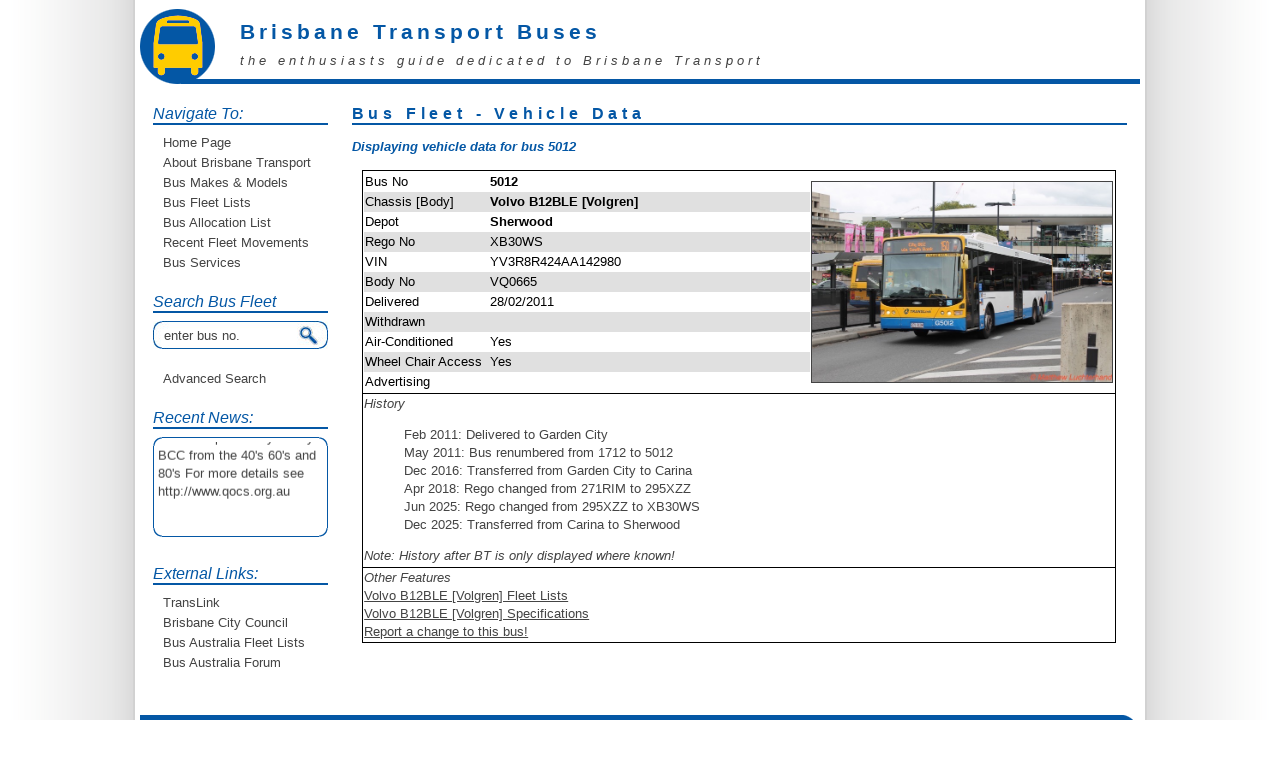

--- FILE ---
content_type: text/html; charset=UTF-8
request_url: https://brisbanetransport.info/?GoTo=bus&find=2152&searching=yes
body_size: 2714
content:
<!DOCTYPE html PUBLIC "-//W3C//DTD XHTML 1.0 Transitional//EN"
	"http://www.w3.org/TR/xhtml1/DTD/xhtml1-transitional.dtd">

<html xmlns="http://www.w3.org/1999/xhtml" xml:lang="en">
<head><meta http-equiv="Content-Type" content="text/html; charset=windows-1252">
	
	<title>enthusiasts guide to Brisbane Transport</title>
    <META NAME="Keywords" CONTENT="brisbane transport, bus, volvo, man, scania, mercedes benz, leyland, aec, daf, transinfo, L94UB, K310UB, 18.310, SL200, SL202, B10M, B10L, B6L, B7RLE, B12BLE, brisbane city council, translink">
    <META NAME="Description" CONTENT="Your one-stop-website for all you need to know about Brisbane Transport's bus fleet, services, fares and more!">

    <link rel="stylesheet" type="text/css" href="settings/style.css" media="all">
    <link rel="stylesheet" type="text/css" href="settings/styleprint.css" media="print">
    <link rel="shortcut icon" href="settings/favicon.ico">
    <link rel="stylesheet" type="text/css" href="settings/lightbox.css" media="screen">
    <script type="243d789e11531db4561e7105-text/javascript" src="settings/prototype.js"></script>
    <script type="243d789e11531db4561e7105-text/javascript" src="settings/scriptaculous.js?load=effects"></script>
    <script type="243d789e11531db4561e7105-text/javascript" src="settings/lightbox.js"></script>

<script language="JavaScript" type="243d789e11531db4561e7105-text/javascript">
<!--
function calcHeight()
{
//find the height of the internal page
var the_height=
document.getElementById('galleryframe').contentWindow.
document.body.scrollHeight;

//change the height of the iframe
document.getElementById('galleryframe').height=
the_height;
}
//-->
</script>


<script language="JavaScript" type="243d789e11531db4561e7105-text/javascript">
function loadPage(list) {
  location.href=list.options[list.selectedIndex].value
}
</script>

<script type="243d789e11531db4561e7105-text/javascript">
<!-- Begin
function go(loc) {
window.location.href = loc;
}
//  End -->
</script>

</head>

<body>

	<div id="container">

	<div id="header">
    <h1>Brisbane Transport Buses</h1> 
    <p>the enthusiasts guide dedicated to Brisbane Transport</p>
	</div>

		<div id="content">
<div id="sidel">

<h2>Navigate To:</h2>
<ul>
  <li><a href="?GoTo=Home">Home Page</a></li>
  <li><a href="?GoTo=AboutBT">About Brisbane Transport</a></li>
  <li><a href="?GoTo=FleetModels">Bus Makes &amp; Models</a></li>
  <li><a href="?GoTo=FleetLists">Bus Fleet Lists</a></li>
  <li><a href="?GoTo=DetailedAllocation">Bus Allocation List</a></li>
  <li><a href="?GoTo=FleetMovements">Recent Fleet Movements</a></li>
  <li><a href="?GoTo=Services">Bus Services</a></li>
  
</ul>

<h2>Search Bus Fleet</h2>
<div id="searchwrapper">
<form name="" method="post" action="">
<input type="text" name="find" value="enter bus no." onblur="if (!window.__cfRLUnblockHandlers) return false; if(this.value=='') this.value=this.defaultValue;" onfocus="if (!window.__cfRLUnblockHandlers) return false; if(this.value==this.defaultValue) this.value='';" class="searchbox" data-cf-modified-243d789e11531db4561e7105-="">
<input type="submit" value="" class="searchbox_submit">
<input type="hidden" name="searching" value="yes">
<input type="hidden" name="GoTo" value="searchfleet">
</form>
</div>
<ul>
  <li><a href="?GoTo=Search">Advanced Search</a></li>
</ul>
<h2>Recent News:</h2>
<div style="background: url(settings/newsbox.png) no-repeat; margin: 0px; padding: 5px 15px 15px 5px;">
<marquee direction='up' scrollamount='2' width='165' height='90'>

<b>  </b><br />The Weekend of the 9 & 10th June is your opportunity to ride on some older buses doing the City Loop tour. Experience riding on buses previously run by BCC from the 40's 60's and 80's For more details see  http://www.qocs.org.au<br><br></marquee></div><br />

<h2>External Links:</h2>
<ul>
<li><a href="http://www.translink.com.au" title="TransLink Transit Authority" target="_new">TransLink</a>
<li><a href="http://www.brisbane.qld.gov.au" title="Brisbane City Council" target="_new">Brisbane City Council</a></li>
<li><a href="http://fleetlists.busaustralia.com" title="Bus Australia Fleet Lists" target="_new">Bus Australia Fleet Lists</a></li>
<li><a href="http://www.busaustralia.com/forum" title="Bus Australia Forum" target="_new">Bus Australia Forum</a></li>
</ul>
</div>
<div id="sider">
<h2>Bus Fleet - Vehicle Data</h2>

<h3>Displaying vehicle data for bus 5012</h3>
<p>
<table border=1 width=750>
<tr>
<td valign=top width=450>
<table class='noborder'>
	<tr>
		<td width=125>Bus No</td><td width=325><b>5012</b></td>
		<td valign=center align=center width=300 rowspan=11><a href="photos/Volvo B12BLE [Volgren]/5012.jpg" rel="lightbox" title="bus 5012 - Volvo B12BLE [Volgren]" border=1><img src='photos/Volvo B12BLE [Volgren]/5012.jpg' border=1 width=300></a>
		</td>
	</tr>
	<tr>
		<td bgcolor="E0E0E0">Chassis [Body]</td><td bgcolor="E0E0E0"><b>Volvo B12BLE [Volgren]</b></td>
	</tr>
	<tr>
		<td>Depot</td><td><b>Sherwood</b></td>
	</tr>
	<tr>
		<td bgcolor="E0E0E0">Rego No</td><td bgcolor="E0E0E0">XB30WS</td>
	</tr>
	<tr>
		<td>VIN</td><td>YV3R8R424AA142980</td>
	</tr>
	<tr>
		<td bgcolor="E0E0E0">Body No</td><td bgcolor="E0E0E0">VQ0665</td>
	</tr>
	<tr>
		<td>Delivered</td><td>28/02/2011</td>
	</tr>
	<tr>
		<td bgcolor="E0E0E0">Withdrawn</td><td bgcolor="E0E0E0"></td>
	</tr>
	<tr>
		<td>Air-Conditioned</td><td>Yes</td>
	</tr>
	<tr>
		<td bgcolor="E0E0E0">Wheel Chair Access</td><td bgcolor="E0E0E0">Yes</td>
	</tr>
	<tr>
		<td>Advertising</td><td></td>
	</tr>
</table>
	<tr>
		<td><i>History</i><blockquote>Feb 2011: Delivered to Garden City<br />
May 2011: Bus renumbered from 1712 to 5012<br />
Dec 2016: Transferred from Garden City to Carina<br />
Apr 2018: Rego changed from 271RIM to 295XZZ<br />
Jun 2025: Rego changed from 295XZZ to XB30WS<br />
Dec 2025: Transferred from Carina to Sherwood<br />
</blockquote><i>Note: History after BT is only displayed where known!</i></td>
	</tr><div id='hidden'>
	<tr><td><i>Other Features</i><br><a href="?GoTo=searchfleet&find=Volvo B12BLE [Volgren]&searching=yes">Volvo B12BLE [Volgren] Fleet Lists</a><br>
		<a href="?GoTo=fleetspecs&find=Volvo B12BLE [Volgren]&searching=yes">Volvo B12BLE [Volgren] Specifications</a><br>
		<a href="?GoTo=ReportChange&id=2152">Report a change to this bus!</a></td></tr></div>
</table></p>

</div>

<div id="clear"></div>
</div>

<div id="footer">
<p><a href="?GoTo=Home">Home</a> | <a href="?GoTo=ContactUs">Contact Us</a> | <a href="?GoTo=Disclaimer">Disclaimer Policy</a> | <a href="?GoTo=Copyright">Copyright Policy</a> | � 2001 - 2016 </p> 
</div>

</div>

<script src="/cdn-cgi/scripts/7d0fa10a/cloudflare-static/rocket-loader.min.js" data-cf-settings="243d789e11531db4561e7105-|49" defer></script><script defer src="https://static.cloudflareinsights.com/beacon.min.js/vcd15cbe7772f49c399c6a5babf22c1241717689176015" integrity="sha512-ZpsOmlRQV6y907TI0dKBHq9Md29nnaEIPlkf84rnaERnq6zvWvPUqr2ft8M1aS28oN72PdrCzSjY4U6VaAw1EQ==" data-cf-beacon='{"version":"2024.11.0","token":"6a14b2b48eef4a2d94e0fbcc6caec86a","r":1,"server_timing":{"name":{"cfCacheStatus":true,"cfEdge":true,"cfExtPri":true,"cfL4":true,"cfOrigin":true,"cfSpeedBrain":true},"location_startswith":null}}' crossorigin="anonymous"></script>
</body>
</html>

--- FILE ---
content_type: text/css
request_url: https://brisbanetransport.info/settings/style.css
body_size: 869
content:
/**
 * 100% height layout with header and footer
 * ----------------------------------------------
 * Feel free to copy/use/change/improve
 */

html,body {
	margin:0;
	padding:0;
	height:100%; /* needed for container min-height */
	background: url(background.gif) repeat-y center;
	font-family: Arial, Helvetica, sans-serif;
	font-size: 10pt;
	color:#444;
}

h1 { 
	font-family: Arial, Helvetica, sans-serif;
	font-size: 16pt;
	font-weight: bold;
	line-height: 0.75em;
	margin:0.5em 0;
}

h2 {
	font: 12pt Arial, Helvetica, sans-serif; 
	margin:0 0 0.5em;
	border-bottom: 2px solid #0457A5;
}
	h1, h2, a {
		color:#0457A5;
	}

h3 {
	font-family: Arial, Helvetica, sans-serif;
	font-size: 10pt;
	font-style: italic;
	color: #0457A5;
}

p { 
	line-height:1.5; 
	margin:0 0 1em;
}

div#container {
	position:relative; /* needed for footer positioning*/
	margin:0 auto; /* center, not in IE5 */
	width:1000px;
	height:auto !important; /* real browsers */
	height:100%; /* IE6: treaded as min-height*/
	min-height:100%; /* real browsers */
}

div#sidel {
	width: 175px;
	float: left;
	text-align: left;
	line-height: 1.4em;
}

div#sider {
	width: 775px;
	float: right;
	text-align: left;
	line-height: 1.4em;
}

div#clear {
	clear: both; 
}
	
div#header {
	padding:1em;
	background: url(header.gif) no-repeat center;
	padding-left: 100px;
	height: 65px; 
	letter-spacing: 0.3em;
}
	div#header p {
		font-style:italic;
		margin:0;
	}

div#content {
	padding:1em 1em 5em; /* bottom padding for footer */
}
	div#content p {
		padding:0 1em;
	}

div#footer {
	position:absolute;
	width:100%;
	bottom:0; /* stick to bottom */
	text-align: center;
	background: url(footer.gif) no-repeat;
	height: 45px;
}
	div#footer p {
		padding:.5em;
		margin:0;
}

	div#footer a:link, a:visited {
		text-decoration: none;
}
	div#footer a:hover {
		color: #0457A5;
}

div#sidel ul{
	list-style: none;
	margin: 0;
	padding: 0 0 20px;
	line-height: 1.5em;
}
div#sidel li{
	list-style: none;
	margin-left: 10px;
	margin: 0;
	padding-left: 10px;
}
div#sidel li a{
	text-decoration: none;
}
div#sidel li a:hover{
	text-decoration: underline;
}
div#sidel h2 {
	border-bottom: 2px solid #0457A5;
	font-style: italic;
}

div#sider h2 {
	letter-spacing: .3em;
	font-weight: bold;
}

div#headerl {
	float: left;
	text-align: left;
}

div#headerr {
	float: right;
	text-align: left;
}

#searchwrapper {
 width:175px; /*follow your image is size*/
 height:28px;/*follow your image is size*/
 background-image:url(search1.jpg);
 background-repeat:no-repeat; /*important*/
 padding:0px;
 margin:0px;
 position:relative; /*important*/
 padding-bottom: 20px;
 }
  
 #searchwrapper form { display:inline ; }
  
 .searchbox {
 border:0px; /*important*/
 background-color:transparent; /*important*/
 position:absolute; /*important*/
 top:2px;
 left:9px;
 width:125px;
 height:24px;
 color: #444;
 }
  
 .searchbox_submit {
 border:0px; /*important*/
 background-color:transparent; /*important*/
 position:absolute; /*important*/
 top:2px;
 left:130px;
 width:32px;
 height:24px;
 } 

div.rednotice {
	border: 1px dotted #FF0000;
}

table {
	border-collapse: collapse;
	font-size: 10pt;
	font-family: Arial, arial, courier;
	width: 750px;
	margin-left:auto; 
	margin-right:auto;
	border: 1px solid #000000;
}

table th {
	background: #C0C0C0;
	border: 1px solid #000000;
	color: #000000;
	text-align: center;
}

table td {
	border: 1px solid #000000;
}

table.noborder {
	font-family: Arial;
	font-size: 10pt;
	color: #000000;
	padding: 1px; 
	border: 0px solid #000000;
	border-collapse: collapse;
}

table.noborder th {
	font-family: Arial;
	font-size: 10pt;
	color: #000000;
	padding: 1px; 
	background-color: #C0C0C0;
	border: 0px solid #000000;
}

table.noborder td {
	font-family: Arial;
	font-size: 10pt;
	color: #000000;
	padding: 1px; 
	border: 0px solid #000000;
}

table tr.bg_0 
{ 
background-color: #E0E0E0; 
} 

table tr.bg_1 
{ 
background-color: #FFFFFF; 
} 

a:link { color: #444; text-decoration: underline; }
a:hover { color: #0457A5; text-decoration: underline; }
a:visited { color: #444; text-decoration: underline; }

iframe {
min-height: 550px;
}

--- FILE ---
content_type: text/css
request_url: https://brisbanetransport.info/settings/lightbox.css
body_size: 336
content:
#lightbox{
	position: absolute;
	left: 0;
	width: 100%;
	z-index: 100;
	text-align: center;
	line-height: 0;
	}

#lightbox a img{ border: none; }

#outerImageContainer{
	position: relative;
	background-color: #FFFFFE;
	width: 250px;
	height: 250px;
	margin: 0 auto;
	}

#imageContainer{
	padding: 10px;
	}

#loading{
	position: absolute;
	top: 40%;
	left: 0%;
	height: 25%;
	width: 100%;
	text-align: center;
	line-height: 0;
	}
#hoverNav{
	position: absolute;
	top: 0;
	left: 0;
	height: 100%;
	width: 100%;
	z-index: 10;
	}
#imageContainer>#hoverNav{ left: 0;}
#hoverNav a{ outline: none;}


#imageDataContainer{
	font: 10px Verdana, Helvetica, sans-serif;
	background-color: #FFFFFE;
	margin: 0 auto;
	line-height: 1.4em;
	}

#imageData{	padding:0 10px; color: #666; }
#imageData #imageDetails{ width: 70%; float: left; text-align: left; }	
#imageData #caption{ font-weight: bold;	}
#imageData #numberDisplay{ display: block; clear: left; padding-bottom: 1.0em;	}			
#imageData #bottomNavClose{ width: 66px; float: right;  padding-bottom: 0.7em;	}	
		
#overlay{
	position: absolute;
	top: 0;
	left: 0;
	z-index: 90;
	width: 100%;
	height: 500px;
	background-color: #000001;
	}
	

/* Min-Width */
.lbWidth { /* most browsers */
	position: absolute;
	top: 0px; left: 0px;
	width: 100%;
	min-width: 790px;
	}

* html .lbContent { /* IE6 */
	margin-left: -790px;
	position:relative;
	}

* html .lbMinWidth { /* IE6 */
	padding-left: 790px;
	}
	
	
/* Clearfix */	
.clearfix:after {
content: ".";
display: block;
height: 0;
clear: both;
visibility: hidden;
}

.clearfix {display: block;}

/* Hides from IE-mac \*/
* html .clearfix {height: 1%;}
.clearfix {display: block;}
/* End hide from IE-mac */